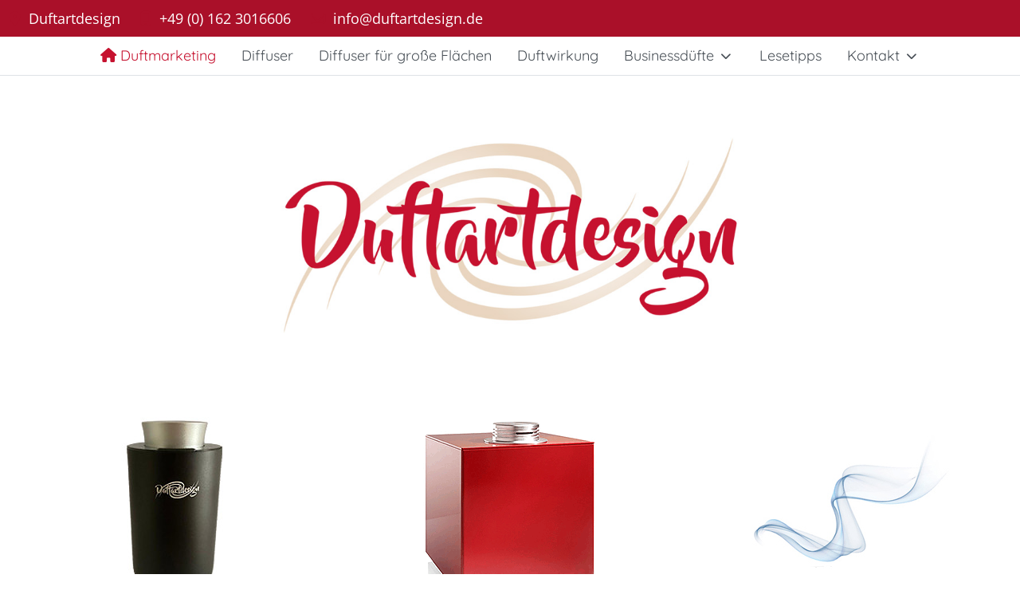

--- FILE ---
content_type: text/html; charset=utf-8
request_url: http://duftartdesign.de/index.php
body_size: 33936
content:
<!DOCTYPE html>
<html lang="de-de" dir="ltr">

<head>
   <meta http-equiv="X-UA-Compatible" content="IE=edge" /><meta name="viewport" content="width=device-width, initial-scale=1" /><meta name="HandheldFriendly" content="true" /><meta name="apple-mobile-web-app-capable" content="YES" /> <!-- document meta -->
   <meta charset="utf-8">
	<meta name="rights" content="© Duftartdesign - Frank Wiegrefe">
	<meta name="author" content="Super User">
	<meta name="description" content="Düfte wirken! Angenehme Düfte erzeugen... Sympathie, Wohlbefinden, Motivation, Inspiration und Lust! 75% unserer Emotionen werden durch Gerüche beeinflusst.">
	<meta name="generator" content="Joomla! - Open Source Content Management">
	<title>Duftmarketing</title>
<link href="/images/favicon.jpg?c7929d0dcb45ff727c83955982ceaf9e" rel="shortcut icon" type="image/jpeg" sizes="any" />
	<link href="/images/apple.jpg?c7929d0dcb45ff727c83955982ceaf9e" rel="apple-touch-icon" type="image/jpeg" sizes="any" />
	<link href="https://use.fontawesome.com/releases/v6.5.2/css/all.css?c7929d0dcb45ff727c83955982ceaf9e" rel="stylesheet" />
	<link href="/media/uikit3/css/uikit.css?c7929d0dcb45ff727c83955982ceaf9e" rel="stylesheet" defer="defer" />
	<style>@font-face { font-family: "Open Sans Regular"; src: url("http://duftartdesign.de/media/templates/site/tp_perfect/fonts/OpenSans-Regular.ttf");}</style>
	<style>@font-face { font-family: "Quicksand Regular"; src: url("http://duftartdesign.de/media/templates/site/tp_perfect/fonts/Quicksand-Regular.ttf");}</style>
<script src="/media/vendor/jquery/js/jquery.min.js?3.7.1"></script>
	<script src="/media/astroid/js/jquery.easing.min.js?c7929d0dcb45ff727c83955982ceaf9e"></script>
	<script src="/media/astroid/js/offcanvas.min.js?c7929d0dcb45ff727c83955982ceaf9e"></script>
	<script src="/media/astroid/js/mobilemenu.min.js?c7929d0dcb45ff727c83955982ceaf9e"></script>
	<script src="/media/astroid/js/megamenu.min.js?c7929d0dcb45ff727c83955982ceaf9e"></script>
	<script src="/media/astroid/js/jquery.hoverIntent.min.js?c7929d0dcb45ff727c83955982ceaf9e"></script>
	<script src="/media/astroid/js/smooth-scroll.polyfills.min.js?c7929d0dcb45ff727c83955982ceaf9e"></script>
	<script src="/media/astroid/js/script.min.js?c7929d0dcb45ff727c83955982ceaf9e"></script>
	<script src="/media/uikit3/js/uikit.min.js?c7929d0dcb45ff727c83955982ceaf9e" defer></script>
	<script src="/media/uikit3/js/uikit-icons.min.js?c7929d0dcb45ff727c83955982ceaf9e" defer></script>
	<script>
			var scroll = new SmoothScroll('a[href*="#"]', {
            speed: 367
            , header: ".astroid-header"
			});</script>
 <!-- joomla head -->
   <link href="/media/templates/site/tp_perfect/css/compiled-2a0d4e309a7113cd45dd752dd6573f39.css" rel="stylesheet" type="text/css" />
<link href="/media/templates/site/tp_perfect/css/compiled-3a7349894629eb9d2699aa9c0b14205c.css" rel="stylesheet" type="text/css" />
 <!-- head styles -->
    <!-- head scripts -->
</head> <!-- document head -->

<body class="site astroid-framework com-content view-article layout-default itemid-101 home-alias tp-style-11 de-DE ltr">
   <a title="Back to Top" id="astroid-backtotop" class="circle hideonsm hideonxs" href="#"><i class="fas fa-arrow-up"></i></a><!-- astroid container -->
<div class="astroid-container">
    <div class="astroid-mobilemenu d-none d-init dir-left" data-class-prefix="astroid-mobilemenu" id="astroid-mobilemenu">
   <div class="burger-menu-button active">
      <button aria-label="Mobile Menu Toggle" type="button" class="button close-offcanvas offcanvas-close-btn">
         <span class="box">
            <span class="inner"><span class="visually-hidden">Mobile Menu Toggle</span></span>
         </span>
      </button>
   </div>
   <ul class="astroid-mobile-menu d-none"><li class="nav-item nav-item-id-101 nav-item-level-1 nav-item-default nav-item-current nav-item-active"><!--menu link starts-->
<a href="/index.php" title="Duftmarketing" class="as-menu-item nav-link-item-id-101 nav-link active item-link-component item-level-1" data-drop-action="hover">
   <span class="nav-title">
               <i class="fas fa-home"></i>
                                          Duftmarketing                              </span>
   </a>
<!--menu link ends--></li><li class="nav-item nav-item-id-226 nav-item-level-1"><!--menu link starts-->
<a href="/index.php/diffuser" title="Diffuser" class="as-menu-item nav-link-item-id-226 nav-link item-link-component item-level-1" data-drop-action="hover">
   <span class="nav-title">
                                          Diffuser                              </span>
   </a>
<!--menu link ends--></li><li class="nav-item nav-item-id-227 nav-item-level-1"><!--menu link starts-->
<a href="/index.php/diffuser-fuer-grosse-flaechen" title="Diffuser für große Flächen" class="as-menu-item nav-link-item-id-227 nav-link item-link-component item-level-1" data-drop-action="hover">
   <span class="nav-title">
                                          Diffuser für große Flächen                              </span>
   </a>
<!--menu link ends--></li><li class="nav-item nav-item-id-225 nav-item-level-1"><!--menu link starts-->
<a href="/index.php/duftwirkung" title="Duftwirkung" class="as-menu-item nav-link-item-id-225 nav-link item-link-component item-level-1" data-drop-action="hover">
   <span class="nav-title">
                                          Duftwirkung                              </span>
   </a>
<!--menu link ends--></li><li class="nav-item nav-item-id-228 nav-item-level-1 nav-item-deeper nav-item-parent has-megamenu nav-item-dropdown"><!--menu link starts-->
<a href="/index.php/businessduefte" title="Businessdüfte" class="as-menu-item nav-link-item-id-228 nav-link item-link-component item-level-1" data-drop-action="hover">
   <span class="nav-title">
                                          Businessdüfte                              </span>
   </a>
<!--menu link ends--><ul class="nav-child list-group navbar-subnav level-1"><li class="nav-item-submenu nav-item-id-229 nav-item-level-2"><!--menu link starts-->
<a href="/index.php/businessduefte/duftsortiment-liste-der-duefte" title="Duftsortiment" class="as-menu-item nav-link-item-id-229 nav-link item-link-component item-level-2" data-drop-action="hover">
   <span class="nav-title">
                                          Duftsortiment                              </span>
   </a>
<!--menu link ends--></li></ul></li><li class="nav-item nav-item-id-254 nav-item-level-1"><!--menu link starts-->
<a href="/index.php/duftsortiment-liste-der-duefte-2" title="Lesetipps" class="as-menu-item nav-link-item-id-254 nav-link item-link-component item-level-1" data-drop-action="hover">
   <span class="nav-title">
                                          Lesetipps                              </span>
   </a>
<!--menu link ends--></li><li class="nav-item nav-item-id-230 nav-item-level-1 nav-item-divider nav-item-deeper nav-item-parent has-megamenu nav-item-dropdown"><!--menu link starts-->
<a href="#" title="Kontakt" class="as-menu-item nav-link-item-id-230 nav-link item-link-separator item-level-1" data-drop-action="hover">
   <span class="nav-title">
                                          Kontakt                              </span>
   </a>
<!--menu link ends--><ul class="nav-child list-group navbar-subnav level-1"><li class="nav-item-submenu nav-item-id-242 nav-item-level-2"><!--menu link starts-->
<a href="/index.php/kontakt-duftartdesign/kontaktformular-duftartdesign" title="Kontaktformular" class="as-menu-item nav-link-item-id-242 nav-link item-link-component item-level-2" data-drop-action="hover">
   <span class="nav-title">
                                          Kontaktformular                              </span>
   </a>
<!--menu link ends--></li><li class="nav-item-submenu nav-item-id-241 nav-item-level-2"><!--menu link starts-->
<a href="/index.php/kontakt-duftartdesign/impressum-duftartdesign" title="Impressum" class="as-menu-item nav-link-item-id-241 nav-link item-link-component item-level-2" data-drop-action="hover">
   <span class="nav-title">
                                          Impressum                              </span>
   </a>
<!--menu link ends--></li><li class="nav-item-submenu nav-item-id-243 nav-item-level-2"><!--menu link starts-->
<a href="/index.php/kontakt-duftartdesign/duftartdesign-datenschutzerklaerung" title="Datenschutzerklärung" class="as-menu-item nav-link-item-id-243 nav-link item-link-component item-level-2" data-drop-action="hover">
   <span class="nav-title">
                                          Datenschutzerklärung                              </span>
   </a>
<!--menu link ends--></li></ul></li></ul></div>    <!-- astroid content -->
    <div class="astroid-content">
                <!-- astroid layout -->
        <div class="astroid-layout astroid-layout-wide">
                        <!-- astroid wrapper -->
            <div class="astroid-wrapper">
                                <section class="astroid-section" id="t-1529472563843"><div class="container"><div class="astroid-row row" id="ar-1529472563843"><div class="astroid-column col-lg-9 col-md-12 col-sm-12 col-12" id="ac-1529472563843"><div class="astroid-module-position" id="tla-1529472563843"><div class="astroid-contact-info">
         <span class="astroid-contact-address">
                     <i class="fas fa-map-marker-alt"></i>
                           Duftartdesign      </span>
   
   
         <span class="astroid-contact-mobile">
                     <i class="fas fa-mobile-alt"></i>
                           <a href="tel:+49 (0) 162 3016606">+49 (0) 162 3016606</a>
      </span>
   
         <span class="astroid-contact-email">
                     <i class="far fa-envelope"></i>
                           <a href="mailto:info@duftartdesign.de">info@duftartdesign.de</a>
      </span>
   
   </div></div></div><div class="astroid-column col-lg-3 col-md-12 col-sm-12 col-12" id="ac-45q4gz00b"><div class="astroid-module-position float-right" id="tri-u5299edmn"><div class="astroid-social-icons row">
    </div></div></div></div></div></section><section class="astroid-section astroid-header-section border-bottom" id="hs-i0r950axa"><div class="container"><div class="astroid-row row no-gutters gx-0" id="ar-rruz47iv5"><div class="astroid-column col-lg-12 col-md-12 col-sm-12 col-12" id="ac-m3l819ab3"><div class="astroid-module-position" id="h-tmj7xjtce"><!-- header starts -->
<header id="astroid-header" class="astroid-header astroid-horizontal-header astroid-horizontal-center-header" data-megamenu data-megamenu-class=".has-megamenu" data-megamenu-content-class=".megamenu-container" data-dropdown-arrow="true" data-header-offset="true" data-transition-speed="300" data-megamenu-animation="fade" data-easing="linear" data-astroid-trigger="hover" data-megamenu-submenu-class=".nav-submenu,.nav-submenu-static">
   <div class="d-flex flex-row justify-content-between">
               <div class="d-flex d-lg-none justify-content-start">
            <div class="header-mobilemenu-trigger d-lg-none burger-menu-button align-self-center" data-offcanvas="#astroid-mobilemenu" data-effect="mobilemenu-slide">
               <button aria-label="Mobile Menu Toggle" class="button" type="button"><span class="box"><span class="inner"><span class="visually-hidden">Mobile Menu Toggle</span></span></span></button>
            </div>
         </div>
            <div class="header-left-section d-flex justify-content-start">
                                            </div>
               <div></div>
            <div class="header-center-section d-none d-lg-flex justify-content-center flex-lg-grow-1"><div class=" align-self-center px-2 d-none d-lg-block"><ul class="nav astroid-nav d-none d-lg-flex"><li data-position="right" class="nav-item nav-item-id-101 nav-item-level-1 nav-item-default nav-item-current nav-item-active"><!--menu link starts-->
<a href="/index.php" title="Duftmarketing" class="as-menu-item nav-link-item-id-101 nav-link active item-link-component item-level-1" data-drop-action="hover">
   <span class="nav-title">
               <i class="fas fa-home"></i>
                                          Duftmarketing                              </span>
   </a>
<!--menu link ends--></li><li data-position="right" class="nav-item nav-item-id-226 nav-item-level-1"><!--menu link starts-->
<a href="/index.php/diffuser" title="Diffuser" class="as-menu-item nav-link-item-id-226 nav-link item-link-component item-level-1" data-drop-action="hover">
   <span class="nav-title">
                                          Diffuser                              </span>
   </a>
<!--menu link ends--></li><li data-position="right" class="nav-item nav-item-id-227 nav-item-level-1"><!--menu link starts-->
<a href="/index.php/diffuser-fuer-grosse-flaechen" title="Diffuser für große Flächen" class="as-menu-item nav-link-item-id-227 nav-link item-link-component item-level-1" data-drop-action="hover">
   <span class="nav-title">
                                          Diffuser für große Flächen                              </span>
   </a>
<!--menu link ends--></li><li data-position="right" class="nav-item nav-item-id-225 nav-item-level-1"><!--menu link starts-->
<a href="/index.php/duftwirkung" title="Duftwirkung" class="as-menu-item nav-link-item-id-225 nav-link item-link-component item-level-1" data-drop-action="hover">
   <span class="nav-title">
                                          Duftwirkung                              </span>
   </a>
<!--menu link ends--></li><li data-position="right" class="nav-item nav-item-id-228 nav-item-level-1 nav-item-deeper nav-item-parent has-megamenu nav-item-dropdown"><!--menu link starts-->
<a href="/index.php/businessduefte" title="Businessdüfte" class="as-menu-item nav-link-item-id-228 nav-link megamenu-item-link item-link-component item-level-1" data-drop-action="hover">
   <span class="nav-title">
                                          Businessdüfte                                                <i class="fas fa-chevron-down nav-item-caret"></i>
                  </span>
   </a>
<!--menu link ends--><div style="width:250px" class="megamenu-container nav-submenu-container nav-item-level-1"><ul class="nav-submenu"><li data-position="right" class="nav-item-submenu nav-item-id-229 nav-item-level-2"><!--menu link starts-->
<a href="/index.php/businessduefte/duftsortiment-liste-der-duefte" title="Duftsortiment" class="as-menu-item nav-link-item-id-229 item-link-component item-level-2" data-drop-action="hover">
   <span class="nav-title">
                                          Duftsortiment                              </span>
   </a>
<!--menu link ends--></li></ul></div></li><li data-position="right" class="nav-item nav-item-id-254 nav-item-level-1"><!--menu link starts-->
<a href="/index.php/duftsortiment-liste-der-duefte-2" title="Lesetipps" class="as-menu-item nav-link-item-id-254 nav-link item-link-component item-level-1" data-drop-action="hover">
   <span class="nav-title">
                                          Lesetipps                              </span>
   </a>
<!--menu link ends--></li><li data-position="right" class="nav-item nav-item-id-230 nav-item-level-1 nav-item-divider nav-item-deeper nav-item-parent has-megamenu nav-item-dropdown"><!--menu link starts-->
<a href="#" title="Kontakt" class="as-menu-item nav-link-item-id-230 nav-link megamenu-item-link item-link-separator item-level-1" data-drop-action="hover">
   <span class="nav-title">
                                          Kontakt                                                <i class="fas fa-chevron-down nav-item-caret"></i>
                  </span>
   </a>
<!--menu link ends--><div style="width:250px" class="megamenu-container nav-submenu-container nav-item-level-1"><ul class="nav-submenu"><li data-position="right" class="nav-item-submenu nav-item-id-242 nav-item-level-2"><!--menu link starts-->
<a href="/index.php/kontakt-duftartdesign/kontaktformular-duftartdesign" title="Kontaktformular" class="as-menu-item nav-link-item-id-242 item-link-component item-level-2" data-drop-action="hover">
   <span class="nav-title">
                                          Kontaktformular                              </span>
   </a>
<!--menu link ends--></li><li data-position="right" class="nav-item-submenu nav-item-id-241 nav-item-level-2"><!--menu link starts-->
<a href="/index.php/kontakt-duftartdesign/impressum-duftartdesign" title="Impressum" class="as-menu-item nav-link-item-id-241 item-link-component item-level-2" data-drop-action="hover">
   <span class="nav-title">
                                          Impressum                              </span>
   </a>
<!--menu link ends--></li><li data-position="right" class="nav-item-submenu nav-item-id-243 nav-item-level-2"><!--menu link starts-->
<a href="/index.php/kontakt-duftartdesign/duftartdesign-datenschutzerklaerung" title="Datenschutzerklärung" class="as-menu-item nav-link-item-id-243 item-link-component item-level-2" data-drop-action="hover">
   <span class="nav-title">
                                          Datenschutzerklärung                              </span>
   </a>
<!--menu link ends--></li></ul></div></li></ul></div></div>         </div>
</header>
<!-- header ends --><!-- header starts -->
<header id="astroid-sticky-header" class="astroid-header astroid-header-sticky header-sticky-desktop header-static-mobile header-static-tablet d-none" data-megamenu data-megamenu-class=".has-megamenu" data-megamenu-content-class=".megamenu-container" data-dropdown-arrow="true" data-header-offset="true" data-transition-speed="300" data-megamenu-animation="fade" data-easing="linear" data-astroid-trigger="hover" data-megamenu-submenu-class=".nav-submenu">
   <div class="container d-flex flex-row justify-content-between">
               <div class="d-flex d-lg-none justify-content-start">
            <div class="header-mobilemenu-trigger d-lg-none burger-menu-button align-self-center" data-offcanvas="#astroid-mobilemenu" data-effect="mobilemenu-slide">
               <button class="button" type="button" aria-label="Mobile Menu Toggle"><span class="box"><span class="inner"><span class="visually-hidden">Mobile Menu Toggle</span></span></span></button>
            </div>
         </div>
            <div class="header-left-section d-flex justify-content-start">
                                  </div>
                           <div class="header-right-section d-flex justify-content-end flex-lg-grow-1">
            <div class=" astroid-nav-wraper align-self-center px-3 d-none d-lg-block ml-auto"><ul class="nav astroid-nav d-none d-lg-flex"><li data-position="right" class="nav-item nav-item-id-101 nav-item-level-1 nav-item-default nav-item-current nav-item-active"><!--menu link starts-->
<a href="/index.php" title="Duftmarketing" class="as-menu-item nav-link-item-id-101 nav-link active item-link-component item-level-1" data-drop-action="hover">
   <span class="nav-title">
               <i class="fas fa-home"></i>
                                          Duftmarketing                              </span>
   </a>
<!--menu link ends--></li><li data-position="right" class="nav-item nav-item-id-226 nav-item-level-1"><!--menu link starts-->
<a href="/index.php/diffuser" title="Diffuser" class="as-menu-item nav-link-item-id-226 nav-link item-link-component item-level-1" data-drop-action="hover">
   <span class="nav-title">
                                          Diffuser                              </span>
   </a>
<!--menu link ends--></li><li data-position="right" class="nav-item nav-item-id-227 nav-item-level-1"><!--menu link starts-->
<a href="/index.php/diffuser-fuer-grosse-flaechen" title="Diffuser für große Flächen" class="as-menu-item nav-link-item-id-227 nav-link item-link-component item-level-1" data-drop-action="hover">
   <span class="nav-title">
                                          Diffuser für große Flächen                              </span>
   </a>
<!--menu link ends--></li><li data-position="right" class="nav-item nav-item-id-225 nav-item-level-1"><!--menu link starts-->
<a href="/index.php/duftwirkung" title="Duftwirkung" class="as-menu-item nav-link-item-id-225 nav-link item-link-component item-level-1" data-drop-action="hover">
   <span class="nav-title">
                                          Duftwirkung                              </span>
   </a>
<!--menu link ends--></li><li data-position="right" class="nav-item nav-item-id-228 nav-item-level-1 nav-item-deeper nav-item-parent has-megamenu nav-item-dropdown"><!--menu link starts-->
<a href="/index.php/businessduefte" title="Businessdüfte" class="as-menu-item nav-link-item-id-228 nav-link megamenu-item-link item-link-component item-level-1" data-drop-action="hover">
   <span class="nav-title">
                                          Businessdüfte                                                <i class="fas fa-chevron-down nav-item-caret"></i>
                  </span>
   </a>
<!--menu link ends--><div style="width:250px" class="megamenu-container nav-submenu-container nav-item-level-1"><ul class="nav-submenu"><li data-position="right" class="nav-item-submenu nav-item-id-229 nav-item-level-2"><!--menu link starts-->
<a href="/index.php/businessduefte/duftsortiment-liste-der-duefte" title="Duftsortiment" class="as-menu-item nav-link-item-id-229 item-link-component item-level-2" data-drop-action="hover">
   <span class="nav-title">
                                          Duftsortiment                              </span>
   </a>
<!--menu link ends--></li></ul></div></li><li data-position="right" class="nav-item nav-item-id-254 nav-item-level-1"><!--menu link starts-->
<a href="/index.php/duftsortiment-liste-der-duefte-2" title="Lesetipps" class="as-menu-item nav-link-item-id-254 nav-link item-link-component item-level-1" data-drop-action="hover">
   <span class="nav-title">
                                          Lesetipps                              </span>
   </a>
<!--menu link ends--></li><li data-position="right" class="nav-item nav-item-id-230 nav-item-level-1 nav-item-divider nav-item-deeper nav-item-parent has-megamenu nav-item-dropdown"><!--menu link starts-->
<a href="#" title="Kontakt" class="as-menu-item nav-link-item-id-230 nav-link megamenu-item-link item-link-separator item-level-1" data-drop-action="hover">
   <span class="nav-title">
                                          Kontakt                                                <i class="fas fa-chevron-down nav-item-caret"></i>
                  </span>
   </a>
<!--menu link ends--><div style="width:250px" class="megamenu-container nav-submenu-container nav-item-level-1"><ul class="nav-submenu"><li data-position="right" class="nav-item-submenu nav-item-id-242 nav-item-level-2"><!--menu link starts-->
<a href="/index.php/kontakt-duftartdesign/kontaktformular-duftartdesign" title="Kontaktformular" class="as-menu-item nav-link-item-id-242 item-link-component item-level-2" data-drop-action="hover">
   <span class="nav-title">
                                          Kontaktformular                              </span>
   </a>
<!--menu link ends--></li><li data-position="right" class="nav-item-submenu nav-item-id-241 nav-item-level-2"><!--menu link starts-->
<a href="/index.php/kontakt-duftartdesign/impressum-duftartdesign" title="Impressum" class="as-menu-item nav-link-item-id-241 item-link-component item-level-2" data-drop-action="hover">
   <span class="nav-title">
                                          Impressum                              </span>
   </a>
<!--menu link ends--></li><li data-position="right" class="nav-item-submenu nav-item-id-243 nav-item-level-2"><!--menu link starts-->
<a href="/index.php/kontakt-duftartdesign/duftartdesign-datenschutzerklaerung" title="Datenschutzerklärung" class="as-menu-item nav-link-item-id-243 item-link-component item-level-2" data-drop-action="hover">
   <span class="nav-title">
                                          Datenschutzerklärung                              </span>
   </a>
<!--menu link ends--></li></ul></div></li></ul></div>                                  </div>
         </div>
</header>
<!-- header ends --></div></div></div></div></section><section class="astroid-section" id="top-a"><div class="astroid-row row no-gutters gx-0" id="ar-mqghu4mgy"><div class="astroid-column col-lg-12 col-md-12 col-sm-12 col-12" id="ac-qoo1g81jv"><div class="astroid-module-position" id="ta1us-dc6efyjl0"> <div class="moduletable ">
         <style type="text/css">

.uk-slidenav {
    color: rgba(255,255,255,.9);
    background: rgba(0,0,0,.3);
	transition:background .1s ease-in-out
	
}
.uk-slidenav:focus, .uk-slidenav:hover {
    color: rgba(255,255,255,1);
    background: rgba(0,0,0,.5);
}
@media only screen and (max-width: 768px) {
  .jp-slide {max-width:90%!important;}
}

</style>
<div class="uk-position-relative uk-visible-toggle uk-dark" data-uk-slideshow="ratio:16:5;animation:scale;finite:false;pause-on-hover:true">
    <ul class="uk-slideshow-items">
                <li>
		                        <img src="/images/joomlaplates/duftartdesign23.jpg#joomlaImage://local-images/joomlaplates/duftartdesign23.jpg?width=1800&height=600" alt="" uk-cover>
            			
		
		        </li>
            </ul>

    	
    <a class="uk-position-center-left uk-position-small uk-hidden-hover" href="#" data-uk-slidenav-previous data-uk-slideshow-item="previous"></a>
    <a class="uk-position-center-right uk-position-small uk-hidden-hover" href="#" data-uk-slidenav-next data-uk-slideshow-item="next"></a>
    
    
</div> </div> </div></div></div></section><section class="astroid-section" id="top-b"><div class="container"><div class="astroid-row row" id="ar-19zgq8uij"><div class="astroid-column col-lg-4 col-md-12 col-sm-12 col-12" id="ac-gkghds668"><div class="astroid-module-position text-center" id="tb1-zlpaygvp7"> <div class="moduletable ">
         <div id="mod-custom168" class="mod-custom custom">
    <p><img src="/images/gallery/mini-diffuser.jpg" width="250" height="250" /></p>
<h2 style="text-align: center;">Diffuser</h2>
<p>Mini-Automatik-Diffuser</p>
<p><strong><a href="/index.php/diffuser">Weiterlesen &gt;&gt;&gt;</a></strong></p></div> </div> </div></div><div class="astroid-column col-lg-4 col-md-12 col-sm-12 col-12" id="ac-spn0brm7h"><div class="astroid-module-position text-center" id="tb2-2tx6nq3su"> <div class="moduletable ">
         <div id="mod-custom169" class="mod-custom custom">
    <p><img src="/images/gallery/business-duftmarketing-2.png" width="250" height="250" /></p>
<h2 style="text-align: center;">Diffuser für große Flächen</h2>
<p><strong><a href="/index.php/diffuser">Weiterlesen &gt;&gt;&gt;</a></strong></p></div> </div> </div></div><div class="astroid-column col-lg-4 col-md-12 col-sm-12 col-12" id="ac-j6dps0duq"><div class="astroid-module-position text-center" id="tb3-nzoa8g11b"> <div class="moduletable ">
         <div id="mod-custom170" class="mod-custom custom">
    <p><img src="/images/gallery/duft-wirkung.jpg" width="250" height="250" /></p>
<h2 style="text-align: center;">Duftwirkung</h2>
<p>Düfte im Einsatz...</p>
<p><strong><a href="/index.php/diffuser">Weiterlesen &gt;&gt;&gt;</a></strong></p></div> </div> </div></div></div></div></section><section class="astroid-section" id="top-b"><div class="container"><div class="astroid-row row" id="ar-tstarkwt9"><div class="astroid-column col-lg-4 col-md-12 col-sm-12 col-12" id="ac-r8lmm9epz"><div class="astroid-module-position text-center" id="tb4-rgbcm1a38"> <div class="moduletable ">
         <div id="mod-custom171" class="mod-custom custom">
    <p><img src="/images/gallery/busi2.jpg" width="359" height="248" /></p>
<h2 style="text-align: center;">Businessdüfte</h2>
<p>Nutzen Sie den Duftvorteil...</p>
<p><strong><a href="/index.php/diffuser">Weiterlesen &gt;&gt;&gt;</a></strong></p></div> </div> </div></div><div class="astroid-column col-lg-4 col-md-12 col-sm-12 col-12" id="ac-578xxpj2m"><div class="astroid-module-position text-center" id="tb5-fjuvv8agl"> <div class="moduletable ">
         <div id="mod-custom172" class="mod-custom custom">
    <p> </p>
<p> </p>
<p><img src="/images/gallery/duftauswahl-business.png" /></p>
<p> </p>
<h2 style="text-align: center;">Duftsortiment</h2>
<p>Wählen Sie aus über 80 verschiedenen Düften...</p>
<p><strong><a href="/index.php/diffuser">Weiterlesen &gt;&gt;&gt;</a></strong></p></div> </div> </div></div><div class="astroid-column col-lg-4 col-md-12 col-sm-12 col-12" id="ac-vmtckl5hl"><div class="astroid-module-position text-center" id="tb6-fms005k06"> <div class="moduletable ">
         <div id="mod-custom173" class="mod-custom custom">
    <p> </p>
<p><img src="/images/gallery/kontakt.jpg" width="454" height="243" /></p>
<h2 style="text-align: center;">Kontakt</h2>
<p>Rufen Sie an oder mailen Sie mir...</p>
<p><strong><a href="/index.php/diffuser">Weiterlesen &gt;&gt;&gt;</a></strong></p></div> </div> </div></div></div></div></section><section class="astroid-section astroid-component-section" id="cs-1528971561366"><div class="container"><div class="astroid-row row" id="ar-1528971561366"><div class="astroid-column col-lg-6 col-md-12 col-sm-12 col-12 col-lg-12" id="ac-1528971561366"><div class="astroid-message" id="m-1528971711775"><div id="system-message-container">
   </div></div><div class="astroid-component" id="ca-1529739248826"><main class="astroid-component-area">
   <div class="com-content-article item-page" itemscope itemtype="https://schema.org/Article">
   <meta itemprop="inLanguage" content="de-DE" />
   
      
      
   
      
   
      
                                 
            <div itemprop="articleBody">
         <h1>Ihr Wettbewerbsvorteil: Duftmarketing!</h1>
<h3><strong><span style="color: #c6122f;">Düfte wirken!&nbsp;Und angenehme&nbsp;Düfte bewirken... Sympathie, Wohlbefinden, Motivation, Inspiration und Lust!&nbsp;</span></strong></h3>
<p>83% aller Marketingaktionen zielen auf unsere Augen ab. Die anderen Sinne werden vernachlässigt, obwohl&nbsp;75% unserer Emotionen beeinflusst werden, durch das was wir riechen. Der Geruchssinn reagiert schneller und unbewusster als jeder andere Sinn, im positiven wie auch im negativen. Mit Düften können Sie&nbsp;eine Umgebung schaffen, in der sich Ihr Kunde wohl, frisch und positiv&nbsp;gestimmt fühlt. Machen Sie den Aufenthalt Ihrer Kunden zu einem Erlebnis. Schaffen Sie gute Stimmung, Momente und Erinnerungen.&nbsp;Entdecken Sie die Macht von Duftmarketing, denn</p>
<ul>
<li>Düfte&nbsp;<strong>steigern das Wohlbefinden</strong>&nbsp;von Kunden und&nbsp;Mitarbeitern</li>
<li>Düfte&nbsp;<strong>verlängern die Verweildaue</strong>r Ihrer Kunden in Ihrem&nbsp;Geschäft, Café oder Restaurant</li>
<li>Düfte&nbsp;<strong>steigern</strong>&nbsp;die<strong>&nbsp;Kommunikation und&nbsp;</strong>das<strong>&nbsp;Vertrauen</strong>&nbsp;in die Qualität Ihrer Produkte oder Ihrer Dienstleistung</li>
<li>Ihre&nbsp;<strong>Servicequalität und Beratungskompetenz</strong>&nbsp;werden durch Düfte höher eingeschätzt</li>
<li>Düfte schaffen Aufmerksamkeit und&nbsp;<strong>sichern Wettbewerbsvorteile</strong></li>
<li>Düfte&nbsp;<strong>optimieren&nbsp;</strong>Ihre<strong>&nbsp;Corporate Identity&nbsp;</strong>und<strong>&nbsp;Kundenbindung</strong></li>
<li><strong>Düfte erhöhen&nbsp;</strong>die Kaufwahrscheinlichkeit und somit<strong> Ihren Umsatz</strong></li>
</ul>
<h3><span style="color: #e03e2d;"><br /><span style="color: #c6122f;"><strong>Steigern Sie das Wohlbefinden Ihrer Mitarbeiter,&nbsp;kreieren&nbsp;Sie für Ihre Kunden den&nbsp;perfekten Erlebniskauf oder sorgen Sie für einen unvergesslichen Aufenthalt!</strong></span></span></h3>
<p>Wählen Sie zwischen</p>
<ul>
<li><strong>appetitanregenden</strong>&nbsp;Düften für den Einsatz im&nbsp;<strong>Foodbereich</strong></li>
<li><strong>verkaufsfördernden</strong>&nbsp;Düften für den&nbsp;<strong>Einzelhandel</strong></li>
<li><strong>konzentrationssteigernden&nbsp;</strong>Düften für Büro- und Tagungsräume</li>
<li>besonderen Düften für den Einsatz in&nbsp;<strong>Hotels</strong></li>
<li><strong>entspannenden&nbsp;</strong>Düften für den Einsatz im Bereich&nbsp;<strong>Gesundheit, Wellness &amp; Beauty</strong></li>
</ul>
<p>&nbsp;</p>
<p>&nbsp;</p>
<p>&nbsp;</p>
<h3><strong><span style="color: #c6122f;">Sichern Sie sich Ihren Wettbewerbsvorteil!&nbsp;</span></strong></h3>
<p>Rufen Sie mich an und vereinbaren Sie Ihren persönlichen Beratungstermin.</p>
<p><strong>Duftartdesign<br /></strong>Frank Wiegrefe&nbsp;<br />Telefon: +49 (0) 162 3016606<br />E-Mail: info(at)duftartdesign.de&nbsp;&nbsp;</p>
<p>&nbsp;</p>       </div>
      
      
                                                      </div>
</main></div></div></div></div></section><section class="astroid-section astroid-footer-section" id="f-oel6e1bpp"><div class="container"><div class="astroid-row row" id="ar-pn9wa1b0i"><div class="astroid-column col-lg-12 col-md-12 col-sm-12 col-12" id="ac-y0qc1ag4p"><div class="astroid-module-position" id="f1c-qe89el34j"><div id="astroid-footer" class="astroid-footer"><div class="text-lg-center">© Duftartdesign - Duftmarketing 2026</a></div></div></div></div></div></div></section>                            </div>
            <!-- end of astroid wrapper -->
                    </div>
        <!-- end of astroid layout -->
            </div>
    <!-- end of astroid content -->
    </div>
<!-- end of astroid container -->
   <!-- body and layout -->
    <!-- body scripts -->
</body> <!-- document body -->

</html> <!-- document end -->